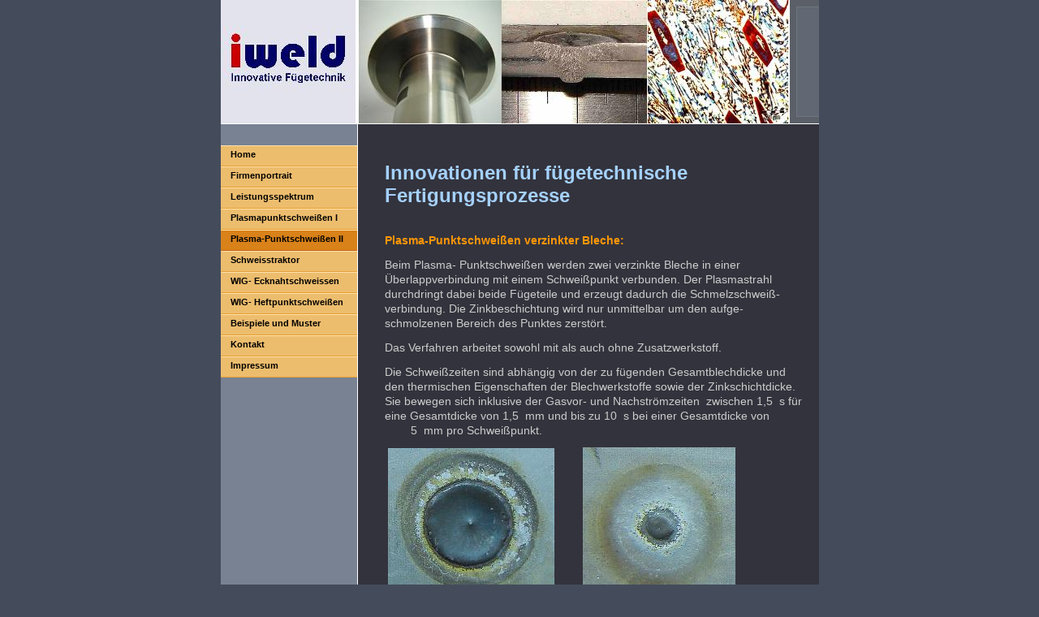

--- FILE ---
content_type: text/html
request_url: http://iweld.de/4.html
body_size: 3592
content:

<!DOCTYPE html
  PUBLIC "-//W3C//DTD HTML 4.01 Transitional//EN" "http://www.w3.org/TR/html40/strict.dtd">
<html><head>
      <meta http-equiv="Content-Type" content="text/html; charset=UTF-8">
   <meta name="author" content="1&amp;1 Homepage-Baukasten"><meta name="description" content="Die iweld - Innovative Fügetechnik entwickelt anwenderspezifische innovative Technologien und Geräte der Fügetechnik."><meta name="keywords" content="Dr.- Ing. Rudi Pinkernelle, Schweisstechnische Dienstleistungen, Schweisstechnische Entwicklungen, Plasmaschweissen, Plasma-Punktschweissen, Schweissen verzinkter Bleche, WIG- Schweissen, Mikroplasmaschweissen, maschinelles Schweissen von Kleinteilen, Plasma-Schweissen mit Zusatzwerkstoff, Schweissen, Schweissen hochlegierter Stähle, Schweissen von Sonderwerkstoffen, Schweisstechnische Beratung, Schweisstechnische Schulung, automatisiertes Scheissen, Auftragsschweissen, Auftragsschweissen verschleissfester Schichten, Kleinteile schweissen, Mikroschweissen,"><title>Plasma-Punktschweißen II - iweld - Innovative Fügetechnik - Dr.- Ing. Rudi Pinkernelle</title><link rel="stylesheet" type="text/css" media="all" href="main.css"><link rel="stylesheet" type="text/css" media="all" href="colorschemes/colorscheme1/colorscheme.css"><link rel="stylesheet" type="text/css" media="all" href="style.css"><script type="text/javascript" src="live_tinc.js"></script></head><body id="main_body"><div id="container"><div id="header"><div id="logo"><a href="index.html"></a></div><div id="key_visual"></div></div><div id="main_container"><div id="left_column_container"><div id="main_nav_container"><ul id="main_nav_list"><li><a class="main_nav_item" shape="rect" href="index.html">Home</a></li><li><a class="main_nav_item" shape="rect" href="2.html">Firmenportrait</a></li><li><a class="main_nav_item" shape="rect" href="3.html">Leistungsspektrum</a></li><li><a class="main_nav_item" shape="rect" href="8.html">Plasmapunktschweißen I</a></li><li><a class="main_nav_active_item" shape="rect" href="4.html">Plasma-Punktschweißen II</a><div id="sub_nav_container"><ul id="sub_nav_list"></ul></div></li><li><a class="main_nav_item" shape="rect" href="11.html">Schweisstraktor</a></li><li><a class="main_nav_item" shape="rect" href="9.html">WIG- Ecknahtschweissen</a></li><li><a class="main_nav_item" shape="rect" href="10.html">WIG- Heftpunktschweißen</a></li><li><a class="main_nav_item" shape="rect" href="7.html">Beispiele und Muster</a></li><li><a class="main_nav_item" shape="rect" href="5.html">Kontakt</a></li><li><a class="main_nav_item" shape="rect" href="6.html">Impressum</a></li></ul></div></div><div id="sub_container2"><div id="slogan">Innovationen für fügetechnische Fertigungsprozesse</div><div class="content" id="content_container"><p><span style="font-size:14px;"><strong><font color="#a9cbf1"></font></strong></span></p><p><span style="font-size:14px;"><strong><font color="#a9cbf1"></font></strong></span></p><p><span style="font-size:14px;"><strong><font color="#a9cbf1"></font></strong></span></p><p><span style="font-size:14px;"><strong><font style="background-color:#33333d;" color="#b79e48"></font></strong></span></p><p><span style="font-size:14px;"><strong><font style="background-color:#33333d;" color="#ff9707"></font></strong></span></p><p><span style="font-size:14px;"><strong><font style="background-color:#33333d;" color="#ff9707"></font></strong></span></p><p><span style="font-size:14px;"><strong><font style="background-color:#33333d;" color="#ff9707">Plasma-Punktschweißen verzinkter Bleche:</font></strong></span></p><p><span style="font-size:14px;"><font style="background-color:#33333d;" color="#cccccc">Beim Plasma- Punktschweißen werden zwei verzinkte Bleche in einer Überlappverbindung mit einem Schweißpunkt verbunden. Der Plasmastrahl durchdringt dabei beide Fügeteile und erzeugt&nbsp;dadurch die Schmelzschweiß-verbindung. Die Zinkbeschichtung wird&nbsp;nur unmittelbar&nbsp;um den aufge-schmolzenen Bereich&nbsp;des Punktes zerstört.&nbsp;</font></span></p><p><span style="font-size:14px;"><font style="background-color:#33333d;" color="#cccccc">Das Verfahren&nbsp;arbeitet sowohl mit als auch ohne Zusatzwerkstoff.&nbsp;</font></span></p><p><span style="font-size:14px;"><font style="background-color:#33333d;" color="#a9cbf1"><font color="#cccccc">Die Schweißzeiten&nbsp;sind abhängig von der zu fügenden Gesamtblechdicke und den thermischen Eigenschaften der Blechwerkstoffe sowie der Zinkschichtdicke. Sie bewegen sich inklusive der Gasvor- und Nachströmzeiten &nbsp;zwischen 1,5&nbsp; s für eine Gesamtdicke von 1,5&nbsp; mm und bis zu 10&nbsp; s bei einer Gesamtdicke von&nbsp;&nbsp;&nbsp; &nbsp;&nbsp;&nbsp;&nbsp;&nbsp;&nbsp;&nbsp; 5 &nbsp;mm&nbsp;pro Schweißpunkt. </font></font></span></p><p><span style="font-size:14px;"><font style="background-color:#33333d;" color="#cccccc"></font></span></p><p><span style="font-size:14px;"><font style="background-color:#33333d;" color="#cccccc"></font></span></p><p><span style="font-size:14px;"><font style="background-color:#a9cbf1;" color="#a9cbf1"></font></span></p><p><span style="font-size:14px;"><font style="background-color:#a9cbf1;">&nbsp;<img height="190" hspace="0" src="resources/_wsb_205x190_DSC03904-1.JPG" width="205" border="0"></font><img height="191" hspace="35" src="resources/_wsb_188x191_DSC03905-1.JPG" width="188" border="0"></span></p><p><span style="font-size:14px;"><span style="font-size:10px;"><span style="font-size:12px;">&nbsp; <font color="#cccccc">Oberseite&nbsp;(Durchmesser: 11&nbsp; mm)&nbsp;&nbsp;&nbsp;&nbsp;&nbsp;&nbsp;&nbsp;&nbsp;Wurzelseite&nbsp;(Durchmesser: 3&nbsp; mm)&nbsp;&nbsp; </font></span></span></span></p><p><span style="font-size:14px;"><span style="font-size:10px;"><span style="font-size:12px;"><font color="#cccccc">&nbsp; Plasmapunktschweißverbindung aus 2 x 2,0&nbsp; mm&nbsp;feuerverzinkten Blechen</font>&nbsp;</span></span></span></p><p></p><p></p><p></p><p></p><p></p><p><span style="font-size:14px;"><img src="resources/DSC03934-2.JPG" border="0"></span></p><p><span style="font-size:14px;"><span style="font-size:12px;"><font color="#cccccc">Makroschliff&nbsp;einer Plasma-Punktschweissverbindung aus 2 x 2,0&nbsp; mm feuerver-&nbsp;&nbsp;&nbsp;&nbsp;&nbsp;&nbsp;&nbsp;&nbsp;&nbsp;&nbsp;&nbsp;&nbsp;&nbsp;&nbsp;&nbsp;&nbsp;&nbsp;&nbsp;&nbsp;&nbsp;&nbsp;&nbsp;&nbsp;&nbsp;&nbsp;&nbsp;&nbsp; zinkten Blechen (Punktdurchmesser in der Fügeebene: 4,5&nbsp; mm),&nbsp;</font></span></span><font color="#cccccc">&nbsp;</font></p><p><font color="#cccccc"></font></p><p></p><p><span style="font-size:14px;"><font color="#cccccc">Die derzeitigen&nbsp; Anwendungsgrenzen des Verfahrens liegen bei Gesamtblech-dicken von ca. 5 &nbsp;mm. Es&nbsp;ist einsetzbar, sowohl für das Punktschweißen von verzinkten Blechen untereinander, als auch für Mischvarianten aus einem verzinkten und einem unbeschichteten Blech. Mit dem Verfahren sind in der zusatzwerkstofflosen Variante alle Schweißpositionen beherrschbar. </font></span></p><p><span style="font-size:14px;"><font color="#cccccc"></font></span></p><p><span style="font-size:14px;"><font color="#cccccc"></font></span></p><p><span style="font-size:14px;"><font color="#cccccc"></font></span></p><p><span style="font-size:14px;"><font color="#cccccc">Die Gerätetechnik für dieses neue Verfahren, bestehend aus der digital gesteuerten Inverterstromquelle, dem Kaltdrahtvorschubmodul und dem Punktschweißbrenner mit Zusatzwerkstoffzufuhreinrichtung&nbsp;sind Entwicklungen <font color="#c4c1b0">der östereichischen</font> Firma SBI produktion techn. Anlagen GmbH Hollabrunn. Der Plasmapunkt-Schweißkopf und die Technologie sind&nbsp;eine Gemeinschaftsent-wicklung zwischen <font color="#1b52a7"><strong><font color="#ff0000">i</font>weld</strong></font> und SBI.&nbsp;</font></span></p><p></p><p><span style="font-size:14px;"><font color="#cccccc"></font></span></p><p><span style="font-size:14px;">&nbsp;<img height="242" hspace="0" src="resources/_wsb_432x242_DSCF0096.jpg" width="432" border="0"></span></p><p><span style="font-size:14px;">&nbsp;<font color="#c4c1b0"><span style="font-size:12px;">Plasma- Punktschweißbrenner </span><span style="font-size:12px;">&nbsp;zum Schweißen mit und ohne Zusatzwerkstoff</span></font>&nbsp;</span></p><p></p><p></p><p></p><p><span style="font-size:14px;"><strong><font color="#ff9707">Hauptmerkmale des Plasma- Punktschweißverfahrens:</font></strong></span></p><p><span style="font-size:14px;"><font color="#a9cbf1">Punktschweißen verzinkter Bleche untereinander oder in Kombination mit unbeschichteten Blechen</font></span></p><p><span style="font-size:14px;"><font color="#a9cbf1">Aufschweißen von verzinkten Blechen auf Hohlprofile</font></span></p><p><span style="font-size:14px;"><font color="#a9cbf1">Punktschweißen unbeschichteter Stahlbleche oder Edelstähle</font></span></p><p><span style="font-size:14px;"><font color="#a9cbf1">Verschweißen von Blechen aus verschiedenen Stählen und unterschiedlichen Materialstärken (max. Gesamtblechdicke: ca. 5&nbsp; mm)</font></span></p><p><span style="font-size:14px;"><font color="#a9cbf1">Rissfreie und optisch ansprechende Punktoberflächen</font></span></p><p><span style="font-size:14px;"><font color="#a9cbf1">Geringer Gaseverbrauch (max. 7 l/min.)</font></span></p><p><span style="font-size:14px;"><font color="#a9cbf1">Kurze Schweißzeiten und geringer Energieverbrauch</font></span></p><p><span style="font-size:14px;"><font color="#a9cbf1">Automatisiertes Punktschweißen mit Roboter ist realisierbar</font></span></p><p><span style="font-size:14px;"><font color="#a9cbf1">Online Prozess- und Qualitätsüberwachung ist möglich</font></span></p><p><span style="font-size:14px;"><font color="#a9cbf1"></font></span></p><p><span style="font-size:14px;"><font color="#a9cbf1"></font></span></p><p></p><p></p><p></p><p><span style="font-size:14px;"><font color="#ff9707"><strong>Weitere Beispiele für das Plasma- Punktschweißen:</strong></font></span></p><p><span style="font-size:14px;"><img height="133" hspace="0" src="resources/_wsb_432x133_Blech2-4-V0$2C65kl.jpg" width="432" border="0"></span></p><p><span style="font-size:14px;"><span style="font-size:12px;">Makroschliff einer Plasma- Punktschweißverbindung 1,0&nbsp; mm auf 1,2&nbsp; mm aus&nbsp; feuerverzinkten höherfesten Stahlblechen mit Zusatzwerkstoff SG 2 geschweisst</span></span></p><p></p><p></p><p><span style="font-size:14px;"><span style="font-size:12px;"><img height="297" hspace="0" src="resources/_wsb_432x297_DSCF0197-1.jpg" width="432" border="0"></span></span></p><p><span style="font-size:14px;"><span style="font-size:12px;">Plasma- Punktschweißverbindung aus 1,0 &nbsp;mm feuerverzinktem Blech auf&nbsp;2,5&nbsp; mm phosphatiertem hochfestem Stahlhohlprofil ohne Zusatzwerkstoff&nbsp;geschweißt</span></span></p><p></p><p></p><p><img height="247" hspace="0" src="resources/_wsb_432x247_DSCF0062.jpg" width="432" border="0"></p><p><span style="font-size:14px;"><span style="font-size:12px;">Makroschliff einer Plasma- Punktschweißverbindung aus 1,2&nbsp; mm&nbsp;feuerverzinkt /&nbsp;&nbsp; &nbsp;&nbsp;&nbsp;&nbsp;&nbsp;&nbsp;&nbsp;&nbsp;&nbsp;&nbsp;&nbsp;&nbsp;&nbsp;&nbsp;&nbsp;&nbsp;&nbsp; 1,0 &nbsp;mm feuerverzinkt &nbsp;/ 3,0&nbsp; mm unverzinkt mit Zusatzwerkstoff SG 2 geschweißt</span></span></p><p></p><p><span style="font-size:14px;"><span style="font-size:12px;"><img height="261" hspace="0" src="resources/_wsb_432x261_DSCF0077.jpg" width="432" border="0"></span></span></p><p><span style="font-size:14px;"><span style="font-size:12px;">Makroschliff einer Plasma- Punktschweißverbindung&nbsp;&nbsp;4 x 1,0&nbsp; mm auf 1,2&nbsp; mm&nbsp;aus&nbsp; feuerverzinkten höherfesten Stahlblechen mit Zusatzwerkstoff SG 2 geschweißt</span></span></p><p></p><p><span style="font-size:14px;"><span style="font-size:12px;"><img height="198" hspace="0" src="resources/_wsb_194x198_DSCF0102.jpg" width="194" border="0"><img height="198" hspace="35" src="resources/_wsb_205x198_DSCF0104.jpg" width="205" border="0"></span></span></p><p><span style="font-size:14px;"><span style="font-size:12px;">&nbsp;<font color="#cccccc">Oberseite&nbsp;(Durchmesser:&nbsp;8&nbsp; mm)&nbsp;&nbsp;&nbsp;&nbsp;&nbsp;&nbsp;&nbsp;&nbsp;Wurzelseite&nbsp;(Durchmesser:&nbsp;4&nbsp; mm)&nbsp;&nbsp;&nbsp;&nbsp; </font></span></span></p><p><span style="font-size:14px;"><span style="font-size:10px;"><span style="font-size:12px;"><font color="#cccccc">&nbsp;Plasmapunktschweißverbindung aus 0,8&nbsp; mm&nbsp;elektrolyt. verzinktem Blech auf&nbsp;&nbsp;&nbsp;&nbsp;&nbsp;&nbsp;&nbsp;&nbsp;&nbsp;&nbsp;&nbsp;&nbsp;&nbsp;&nbsp;&nbsp;&nbsp;&nbsp;&nbsp;&nbsp;&nbsp;&nbsp;&nbsp;&nbsp;&nbsp;&nbsp;&nbsp;&nbsp;&nbsp; 1,0 mm &nbsp;feuerverzinktem Blech</font></span></span></span></p><p><span style="font-size:14px;"><span style="font-size:10px;"><span style="font-size:12px;"><font color="#cccccc"></font></span></span></span></p><p><span style="font-size:14px;"><span style="font-size:10px;"><span style="font-size:12px;"><img height="149" hspace="0" src="resources/_wsb_432x149_DSCF0148.jpg" width="432" border="0"></span></span></span></p><p></p><p></p><p></p><p></p><p><span style="font-size:14px;"><span style="font-size:14px;"><span style="font-size:12px;"><font color="#cccccc">Makroschliff&nbsp;einer Plasma-Punktschweißverbindung aus&nbsp;0,8 &nbsp;mm elektrolyt. ver-&nbsp; &nbsp;&nbsp;&nbsp;&nbsp;&nbsp;&nbsp;&nbsp;&nbsp;&nbsp;&nbsp;&nbsp; zinktem Blech auf 1,0&nbsp; mm feuerverzinktem mit Zusatzwerkstoff SG 2 geschweißt,&nbsp;&nbsp;&nbsp;&nbsp; (Punktdurchmesser in der Fügeebene: 5,5&nbsp; mm),&nbsp;</font></span></span><font color="#cccccc">&nbsp;</font></span></p><p></p></div></div></div><div id="footer"><div id="footer_text"></div></div></div><!-- wfxbuild / 1.0 / layout6-07-l2 / 2010-10-15 07:16:31 CEST--></body></html>

--- FILE ---
content_type: text/css
request_url: http://iweld.de/colorschemes/colorscheme1/colorscheme.css
body_size: 3253
content:
/*----------------------------------------------------------------------------
	colorscheme.css for colorscheme 1

	this css-file contains all definitions, that depend on the colorscheme.

	(c) Schlund + Partner AG
----------------------------------------------------------------------------*/

/*-- main container --------------------------------------------------------*/

#container {
    background: transparent   0 0;
    background-image: url(images/static/container_bg.gif);
}

/*--- caption --------------------------------------------------------------*/

/*--- main navigation ------------------------------------------------------*/

/*--- main navigation items ------------------------------------------------*/

#main_nav_list a.main_nav_item {
    background: no-repeat;
}

#main_nav_list a.main_nav_item:hover {
    background: no-repeat;
}

#main_nav_list a.main_nav_active_item {
    background: no-repeat;
}

/*--- subnavigation items --------------------------------------------------*/

#sub_nav_list a.sub_nav_item {
    background: no-repeat;
}

#sub_nav_list a.sub_nav_item:hover {
    background: no-repeat;
}

#sub_nav_list a.sub_nav_active_item {
    background: no-repeat;
}

/*--- search ---------------------------------------------------------------*/

#content_search_container form {
    background-color: #656d80;
    border: 1px solid #d5d7db;
}

#content_search_container input {
    background: #ebebeb;
}

/*--- footer ---------------------------------------------------------------*/

/*----------------------------------------------------------------------------
  default-styles for html-elements
----------------------------------------------------------------------------*/

/*--- body -----------------------------------------------------------------*/

body#main_body {
    color: #fff;
    background-color: #444c5b;
}

/*--- paragraph ------------------------------------------------------------*/

/*--- headings -------------------------------------------------------------*/

/*--- links ----------------------------------------------------------------*/

/*--- tables ---------------------------------------------------------------*/

.content table {
    border: 1px solid #7e869d;
}

.content th {
    color: #fff;
    background-color: #656d80;
    padding: 3px 2px 3px 5px;
}

.content td {
    border: 1px solid #7e869d;
}

.content tr {
    background-color: #33333d;
    padding: 3px 2px 3px 2px;
}

.content tr.odd {
    background-color: #33333d;
    padding: 3px 2px 3px 2px;
}

.content tr.even {
    background-color: #4f5664;
    padding: 3px 2px 3px 2px;
}

/*--- forms ----------------------------------------------------------------*/

.content button {
    border: 1px solid #4a4f5a;
    color: #4a4f5a;
    background: #e3e4e5;
}

.content fieldset {
    border-color: #ffffff;
}

.content legend {
    color: #a5d1ff;
}

.content label {
    color: #ffffff;
}

.content input {
    border-color: gray;
}

.content textarea {
    border-color: gray;
}

/*--------------------------------------------------------------------------*/

#header {
    background: #5b6068 100% no-repeat;
    background-image: url(images/static/right_bg.gif);
}

#content_container {
    color: #ffffff;
}



--- FILE ---
content_type: text/css
request_url: http://iweld.de/style.css
body_size: 3656
content:

div#logo a {
  display: block;
  width: 100%;
  height: 100%;
}
#footer_text a {
  font-family: arial, tahoma,verdana,  sans-serif;
  font-style: normal;
  font-size: 10px;
  font-weight: normal;
  color: #ffffff;
  text-decoration: underline; white-space: nowrap;
}

    
#logo {
   background: url(resources/_wsb_logo.jpg) no-repeat;
}
#key_visual {
   background: url(resources/_wsb_keyvisual.jpg) no-repeat;
}
#slogan {
  font-family: Arial,sans-serif;
  font-style: normal;
  font-size: 24px;
  font-weight: bold;
  text-decoration: none;
  color: #a5d1ff;
}
#main_nav_list a.main_nav_active_item {
  background: url(images/dynamic/buttonset1/n1hover.gif) no-repeat;
  font-family: Arial,sans-serif;
  font-style: normal;
  font-size: 11px;
  font-weight: bold;
  text-decoration: none;
  color: #000;
}
#main_nav_list a.main_nav_item {
  background: url(images/dynamic/buttonset1/n1.gif) no-repeat;
  font-family: Arial,sans-serif;
  font-style: normal;
  font-size: 11px;
  font-weight: bold;
  text-decoration: none;
  color: #000;
}
#main_nav_list a.main_nav_item:hover {
  background: url(images/dynamic/buttonset1/n1hover.gif) no-repeat;
  font-family: Arial,sans-serif;
  font-style: normal;
  font-size: 11px;
  font-weight: bold;
  text-decoration: none;
  color: #000;
}
#sub_nav_list a.sub_nav_active_item {
  background: url(images/dynamic/buttonset1/subnav1hover.gif) no-repeat;
  font-family: Arial,sans-serif;
  font-style: normal;
  font-size: 11px;
  font-weight: normal;
  text-decoration: none;
  color: #000000;
}
#sub_nav_list a.sub_nav_item {
  background: url(images/dynamic/buttonset1/subnav1.gif) no-repeat;
  font-family: Arial,sans-serif;
  font-style: normal;
  font-size: 11px;
  font-weight: normal;
  text-decoration: none;
  color: #000;
}
#sub_nav_list a.sub_nav_item:hover {
  background: url(images/dynamic/buttonset1/subnav1hover.gif) no-repeat;
  font-family: Arial,sans-serif;
  font-style: normal;
  font-size: 11px;
  font-weight: normal;
  text-decoration: none;
  color: #000;
}
#content_container h1 {
  font-family: Arial,sans-serif;
  font-style: normal;
  font-size: 30px;
  font-weight: bold;
  text-decoration: none;
  color: #a5d1ff;
}
#content_container h2 {
  font-family: Arial,sans-serif;
  font-style: normal;
  font-size: 24px;
  font-weight: bold;
  text-decoration: none;
  color: #a5d1ff;
}
#content_container h3 {
  font-family: Arial,sans-serif;
  font-style: normal;
  font-size: 18px;
  font-weight: bold;
  text-decoration: none;
  color: #a5d1ff;
}
.content, .content p {
  font-family: arial, tahoma,verdana,  sans-serif;
  font-style: normal;
  font-size: 12px;
  font-weight: normal;
  text-decoration: none;
  color: #ffffff;
}
#content_container a:visited {
  font-family: arial, tahoma,verdana,  sans-serif;
  font-style: normal;
  font-size: 100%;
  font-weight: normal;
  text-decoration: underline;
  color: #cdcdcd;
}
#content_container a:link {
  font-family: arial, tahoma,verdana,  sans-serif;
  font-style: normal;
  font-size: 100%;
  font-weight: normal;
  text-decoration: underline;
  color: #ffffff;
}
#content_container a:hover {
  font-family: arial, tahoma,verdana,  sans-serif;
  font-style: normal;
  font-size: 100%;
  font-weight: normal;
  text-decoration: underline;
  color: #cdcdcd;
}
#content_container a:active {
  font-family: arial, tahoma,verdana,  sans-serif;
  font-style: normal;
  font-size: 100%;
  font-weight: normal;
  text-decoration: underline;
  color: #ffffff;
}
#footer_text {
  font-family: arial, tahoma,verdana,  sans-serif;
  font-style: normal;
  font-size: 10px;
  font-weight: normal;
  text-decoration: none;
  color: #ffffff;
}

